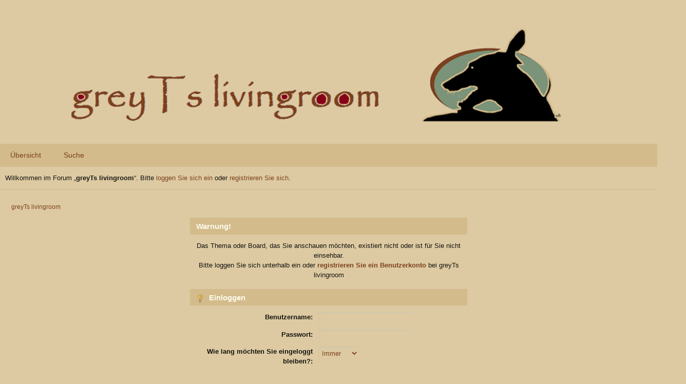

--- FILE ---
content_type: text/html; charset=UTF-8
request_url: https://www.jagdwindhund.com/greyTs/index.php?PHPSESSID=ce781407b6f7a183852c6f2cd60f0acf&board=8.0
body_size: 3061
content:
<!DOCTYPE html>
<html lang="de-DE">
<head>
	<meta charset="UTF-8">
	<link rel="stylesheet" href="https://www.jagdwindhund.com/greyTs/Themes/Type-R/css/minified_acaf89c6e7b4415e002dc888b8ee7d9f.css?smf213_1682936338">
	<link rel="stylesheet" href="https://cdn.jsdelivr.net/npm/@fortawesome/fontawesome-free@5/css/all.min.css">
	<link rel="stylesheet" href="https://cdnjs.cloudflare.com/ajax/libs/normalize/8.0.1/normalize.min.css">
	<style>#userstatus br, #userstatus a:first-child, #userstatus .smalltext {display: none;}
	#mlist span.member {line-height: 38px;}
	td.is_online.centertext {display:none;} td.real_name .adi_item_context {margin: 0px; text-align: center; width: 40px;} tr td:nth-child(2).real_name {padding: 4px 12px !important;} #mlist .is_online {width: 60px !important;}
	#topic_header .lastpost {margin-right: 48px;}
	
	img.avatar { max-width: 65px !important; max-height: 65px !important; }
	
	</style>
	<script>
		var smf_theme_url = "https://www.jagdwindhund.com/greyTs/Themes/Type-R";
		var smf_default_theme_url = "https://www.jagdwindhund.com/greyTs/Themes/default";
		var smf_images_url = "https://www.jagdwindhund.com/greyTs/Themes/Type-R/images";
		var smf_smileys_url = "https://www.jagdwindhund.com/greyTs/Smileys";
		var smf_smiley_sets = "fugue,alienine,greyts-smilie,greyts-smilies ,akyhne,default,aaron";
		var smf_smiley_sets_default = "greyts-smilie";
		var smf_avatars_url = "https://www.jagdwindhund.com/greyTs/avatars/greyts-avatar";
		var smf_scripturl = "https://www.jagdwindhund.com/greyTs/index.php?PHPSESSID=ce781407b6f7a183852c6f2cd60f0acf&amp;";
		var smf_iso_case_folding = false;
		var smf_charset = "UTF-8";
		var smf_session_id = "7b4e41304ac8ea27cd0ab147e4374dd0";
		var smf_session_var = "eb2eb4b";
		var smf_member_id = 0;
		var ajax_notification_text = 'Lade…';
		var help_popup_heading_text = 'Alles zu kompliziert? Lassen Sie es mich erklären:';
		var banned_text = 'Gast, Sie sind aus diesem Forum verbannt!';
		var smf_txt_expand = 'Erweitern';
		var smf_txt_shrink = 'Verringern';
		var smf_quote_expand = false;
		var allow_xhjr_credentials = false;
	</script>
	<script src="https://ajax.googleapis.com/ajax/libs/jquery/3.6.0/jquery.min.js"></script>
	<script src="https://www.jagdwindhund.com/greyTs/Themes/Type-R/scripts/minified_3546742dae02372082ebad7004553406.js?smf213_1682936338"></script>
	<script>
	var smf_you_sure ='Sind Sie sicher, dass Sie das tun möchten?';
	</script>
	<title>Einloggen</title>
	<meta name="viewport" content="width=device-width, initial-scale=1">
	<meta property="og:site_name" content="greyTs livingroom">
	<meta property="og:title" content="Einloggen">
	<meta property="og:description" content="Einloggen">
	<meta name="description" content="Einloggen">
	<meta name="theme-color" content="#f8f8f8">
	<meta name="robots" content="noindex">
	<link rel="help" href="https://www.jagdwindhund.com/greyTs/index.php?PHPSESSID=ce781407b6f7a183852c6f2cd60f0acf&amp;action=help">
	<link rel="contents" href="https://www.jagdwindhund.com/greyTs/index.php?PHPSESSID=ce781407b6f7a183852c6f2cd60f0acf&amp;">
	<link rel="search" href="https://www.jagdwindhund.com/greyTs/index.php?PHPSESSID=ce781407b6f7a183852c6f2cd60f0acf&amp;action=search">
	<link rel="alternate" type="application/rss+xml" title="greyTs livingroom - RSS" href="https://www.jagdwindhund.com/greyTs/index.php?PHPSESSID=ce781407b6f7a183852c6f2cd60f0acf&amp;action=.xml;type=rss2;board=8">
	<link rel="alternate" type="application/atom+xml" title="greyTs livingroom - Atom" href="https://www.jagdwindhund.com/greyTs/index.php?PHPSESSID=ce781407b6f7a183852c6f2cd60f0acf&amp;action=.xml;type=atom;board=8">
	<link rel="index" href="https://www.jagdwindhund.com/greyTs/index.php?PHPSESSID=ce781407b6f7a183852c6f2cd60f0acf&amp;board=8.0">
</head>
<body id="chrome" class="action_messageindex board_8">
<div id="footerfix">
	<div class="top_links_bar">
                <div class="wrap-all">
			<div class="top_links">
				<ul class="reset">
				</ul>
			</div>
		</div>
	</div>
	<div id="header">
        <div class="wrap-all">
			</div>	
			<h1 class="forumtitle">
			     <a id="top" href="https://www.jagdwindhund.com/greyTs/index.php?PHPSESSID=ce781407b6f7a183852c6f2cd60f0acf&amp;"><img src="https://www.jagdwindhund.com/greyTs/Themes/default/images/smflogo.svg" alt="greyTs livingroom"></a>
			</h1>
		</div>			
	</div><!-- #header -->
	 <div id="bar">
		  <div class="nav"><a id="resp-menu" class="responsive-menu" href="#"><i class="fas fa-bars"></i></a> 
					<div class="nav">
					<ul class="menu">
						<li class="button_home">
							<a class="active" href="https://www.jagdwindhund.com/greyTs/index.php?PHPSESSID=ce781407b6f7a183852c6f2cd60f0acf&amp;">
								<span class="main_icons home"></span><span class="textmenu">Übersicht</span>
							</a>
						</li>
						<li class="button_search">
							<a href="https://www.jagdwindhund.com/greyTs/index.php?PHPSESSID=ce781407b6f7a183852c6f2cd60f0acf&amp;action=search">
								<span class="main_icons search"></span><span class="textmenu">Suche</span>
							</a>
						</li>
					</ul>
					</div><!-- .menu_nav --></div>
	 </div><!-- #bar -->
	<div id="top_section">
		<div class="inner_wrap">
			<div class="social-font-awesome">
			</div>
			<ul class="floatleft welcome">
				<li>Willkommen im Forum „<strong>greyTs livingroom</strong>“. Bitte <a href="https://www.jagdwindhund.com/greyTs/index.php?PHPSESSID=ce781407b6f7a183852c6f2cd60f0acf&amp;action=login" onclick="return reqOverlayDiv(this.href, 'Einloggen');">loggen Sie sich ein</a> oder <a href="https://www.jagdwindhund.com/greyTs/index.php?PHPSESSID=ce781407b6f7a183852c6f2cd60f0acf&amp;action=signup">registrieren Sie sich</a>.</li>
			</ul>
		</div><!-- .inner_wrap -->
	</div><!-- #top_section -->
	<div id="wrapper">
		<div id="upper_section">
			<div id="inner_section">
				<div class="navigate_section">
					<ul>
						<li class="last">
							<a href="https://www.jagdwindhund.com/greyTs/index.php?PHPSESSID=ce781407b6f7a183852c6f2cd60f0acf&amp;"><span>greyTs livingroom</span></a>
						</li>
					</ul>
				</div><!-- .navigate_section -->
			</div><!-- #inner_section -->
		</div><!-- #upper_section -->
		<div id="content_section">
			<div id="main_content_section">
	<form action="https://www.jagdwindhund.com/greyTs/index.php?PHPSESSID=ce781407b6f7a183852c6f2cd60f0acf&amp;action=login2" method="post" accept-charset="UTF-8" name="frmLogin" id="frmLogin">
		<div class="login">
			<div class="cat_bar">
				<h3 class="catbg">Warnung!</h3>
			</div>
			<p class="information centertext">
				Das Thema oder Board, das Sie anschauen möchten, existiert nicht oder ist für Sie nicht einsehbar.<br>Bitte loggen Sie sich unterhalb ein oder <a href="https://www.jagdwindhund.com/greyTs/index.php?PHPSESSID=ce781407b6f7a183852c6f2cd60f0acf&amp;action=signup">registrieren Sie ein Benutzerkonto</a> bei greyTs livingroom
			<div class="cat_bar">
				<h3 class="catbg">
					<span class="main_icons login"></span> Einloggen
				</h3>
			</div>
			<div class="roundframe">
				<dl>
					<dt>Benutzername:</dt>
					<dd><input type="text" name="user" size="20"></dd>
					<dt>Passwort:</dt>
					<dd><input type="password" name="passwrd" size="20"></dd>
					<dt>Wie lang möchten Sie eingeloggt bleiben?:</dt>
					<dd>
							<select name="cookielength" id="cookielength">
								<option value="3153600" selected>Immer</option>
								<option value="60">1 Stunde</option>
								<option value="1440">1 Tag</option>
								<option value="10080">1 Woche</option>
								<option value="43200">1 Monat</option>
							</select>
					</dd>
				</dl>
				<p class="centertext">
					<input type="submit" value="Einloggen" class="button">
				</p>
				<p class="centertext smalltext">
					<a href="https://www.jagdwindhund.com/greyTs/index.php?PHPSESSID=ce781407b6f7a183852c6f2cd60f0acf&amp;action=reminder">Passwort vergessen?</a>
				</p>
			</div>
			<input type="hidden" name="eb2eb4b" value="7b4e41304ac8ea27cd0ab147e4374dd0">
			<input type="hidden" name="f19f7e63b96" value="9c5f2753afe998e9cc92de38283f4496">
		</div><!-- .login -->
	</form>
	<script>
		document.forms.frmLogin.user.focus();
	</script>
			</div><!-- #main_content_section -->
		</div><!-- #content_section -->
	</div><!-- #wrapper -->
</div><!-- #footerfix -->
	<div id="footer">
		<div class="inner_wrap">
		<ul>
			<li class="floatright"><a href="https://www.tinyportal.net/docs/" target=_blank>Help</a> | <a href="https://www.jagdwindhund.com/greyTs/index.php?PHPSESSID=ce781407b6f7a183852c6f2cd60f0acf&amp;action=help">Hilfe</a> | <a href="https://www.jagdwindhund.com/greyTs/index.php?PHPSESSID=ce781407b6f7a183852c6f2cd60f0acf&amp;action=agreement">Nutzungsbedingungen und Regeln</a> | <a href="#top_section">Nach oben &#9650;</a></li>
			<li class="copyright"><a href="https://www.jagdwindhund.com/greyTs/index.php?PHPSESSID=ce781407b6f7a183852c6f2cd60f0acf&amp;action=credits" title="Lizenz" target="_blank" rel="noopener">SMF 2.1.3 &copy; 2022</a>, <a href="https://www.simplemachines.org" title="Simple Machines" target="_blank" rel="noopener">Simple Machines</a>, <a target="_blank" href="https://www.tinyportal.net" title="TinyPortal">TinyPortal 2.2.2</a> &copy; <a href="https://www.jagdwindhund.com/greyTs/index.php?PHPSESSID=ce781407b6f7a183852c6f2cd60f0acf&amp;action=tportal;sa=credits" title="Credits">2005-2022</a> | <a href="https://www.idesignsmf.com" target="_blank" rel="noopener" title="Free Responsive SMF Themes">idesignSMF</a></li>
		</ul>
		</div><!-- .inner_wrap -->
	</div><!-- #footer -->
<script>
window.addEventListener("DOMContentLoaded", function() {
	function triggerCron()
	{
		$.get('https://www.jagdwindhund.com/greyTs' + "/cron.php?ts=1769015940");
	}
	window.setTimeout(triggerCron, 1);
});
</script>

	<script>
				 $(document).ready(function(){ 
					var touch	 = $("#resp-menu");
					 var menu	 = $(".menu");
 
			  $(touch).on("click", function(e) {
				  e.preventDefault();
				  menu.slideToggle();
			  });
	
			  $(window).resize(function(){
				  var w = $(window).width();
				  if(w > 767 && menu.is(":hidden")) {
				 menu.removeAttr("style");
				  }
				});	
				});
	 </script>
	 
</body>
</html>